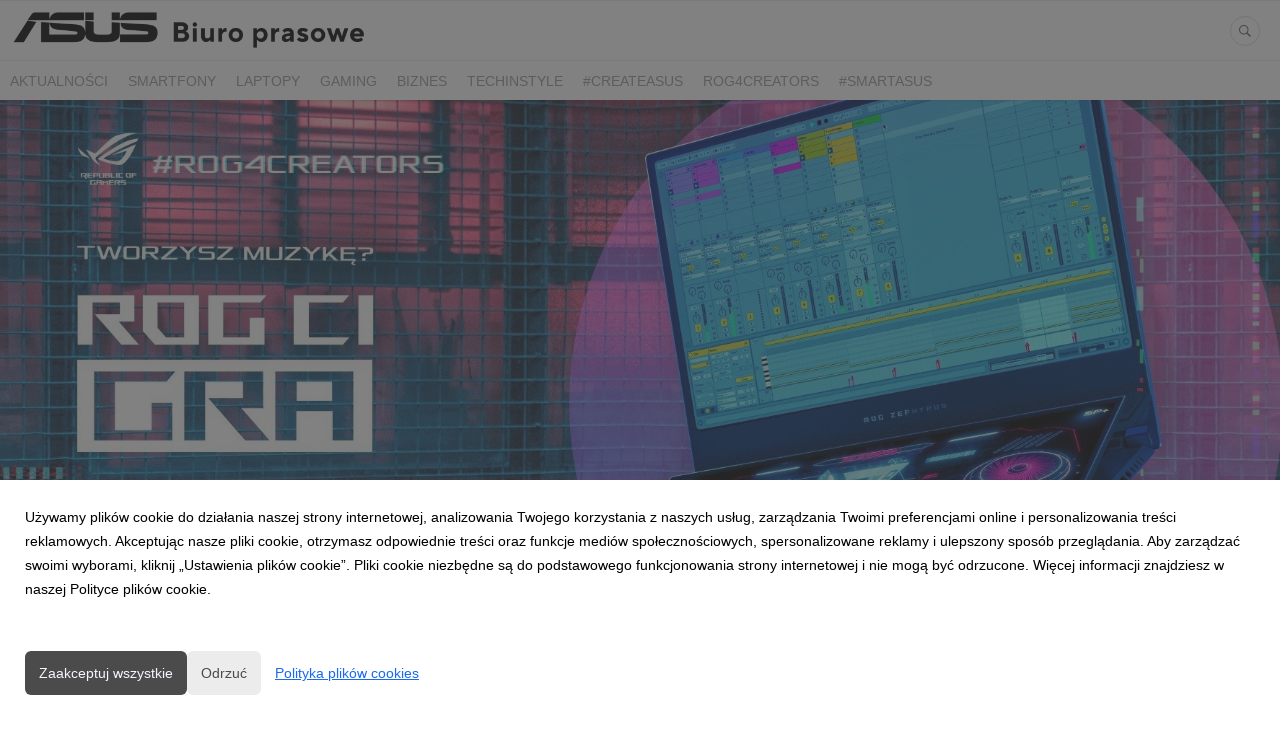

--- FILE ---
content_type: text/html; charset=utf-8
request_url: https://asusnews.pl/141094-zamilska-i-rau-performance-ambasadorami-akcji-rog4creators-inspiruja-mlodych-i-kreatywnych
body_size: 11228
content:
<!DOCTYPE html>
<html lang="pl">
<head>
  <meta charset="utf-8">
  

  <meta content="summary" name="twitter:card" /><meta content="index, follow" name="robots" /><title>Zamilska i RAU Performance ambasadorami akcji #ROG4Creators.</title><meta content="Zamilska i RAU Performance ambasadorami akcji #ROG4Creators. Inspirują młodych i kreatywnych" property="og:title" /><meta content="Zamilska i RAU Performance ambasadorami akcji #ROG4Creators. Inspirują młodych i kreatywnych" name="twitter:title" /><meta content="Ruszyła kampania #ROG4Creators. To projekt dla młodych twórców, muzyków, producentów, osób kreatywnych i fanów gier. Ambasadorami zostali Zamilska i RAU" name="description" /><meta content="Ruszyła kampania #ROG4Creators. To projekt dla młodych twórców, muzyków, producentów, osób kreatywnych i fanów gier. Ambasadorami zostali Zamilska i RAU, którzy w specjalnych rozmowach inspirują do rozwijania się, zdradzają szczegóły dot. swojej twórczości oraz zachęcają..." property="og:description" /><meta content="Ruszyła kampania #ROG4Creators. To projekt dla młodych twórców, muzyków, producentów, osób kreatywnych i fanów gier. Ambasadorami zostali Zamilska i RAU, którzy w specjalnych rozmowach inspirują do rozwijania się, zdradzają szczegóły dot. swojej twórczości oraz zachęcają..." name="twitter:description" /><meta content="https://prowly-prod.s3.eu-west-1.amazonaws.com/uploads/landing_page/cover_photo/141094/3dce567d0ee016c0c2f3aeedba6d1497.jpg" property="og:image" /><meta content="https://prowly-prod.s3.eu-west-1.amazonaws.com/uploads/landing_page/cover_photo/141094/3dce567d0ee016c0c2f3aeedba6d1497.jpg" name="twitter:image:src" />
  <meta content="IE=edge,chrome=1" http-equiv="X-UA-Compatible">
  <meta content="pl" http-equiv="Content-Language">
  <meta name="viewport" content="width=device-width, initial-scale=1.0">
  <style>
      html {
        display: none;
      }
  </style>
    <link rel="alternate" type="application/rss+xml" title="RSS" href=//asusnews.pl/rss>
  <meta content="on" http-equiv="x-dns-prefetch-control" /><link href="https://googletagmanager.com" rel="dns-prefetch" /><link href="https://google-analytics.com" rel="dns-prefetch" /><link href="https://googleadservices.com" rel="dns-prefetch" /><link href="https://cdn.heapanalytics.com" rel="dns-prefetch" /><link href="https://widget.intercom.io" rel="dns-prefetch" /><link href="https://connect.facebook.net" rel="dns-prefetch" />
  <link href="https://prowly-prod.s3.eu-west-1.amazonaws.com/uploads/4776/journals/1379/favicon/image/icon_32-e29cff3d6aba17b6e3b70d77c6482a83.png" rel="apple-touch-icon" sizes="180x180" /><link href="https://prowly-prod.s3.eu-west-1.amazonaws.com/uploads/4776/journals/1379/favicon/image/icon_32-e29cff3d6aba17b6e3b70d77c6482a83.png" rel="icon" sizes="32x32" type="image/png" /><link href="https://prowly-prod.s3.eu-west-1.amazonaws.com/uploads/4776/journals/1379/favicon/image/icon_16-5011e79957fed343ea82270f05af00c2.png" rel="icon" sizes="16x16" type="image/png" />
  <script nonce="irHG+ws1lAjAnmEAdjyt3hqW9c5mih18TKGZ9sbunhc="> </script>
    <link rel="preload" media="screen" href="//asusnews.pl/assets/core_2_theme/all-4ac8691471c3af6079b1655191de50b07c752e59a6c425b34f3354612f5d839d.css" as="style" data-turbolinks-track="true" />
    <script nonce="irHG+ws1lAjAnmEAdjyt3hqW9c5mih18TKGZ9sbunhc=">
      document.querySelector('link[rel="preload"]').onload = function() {
        this.rel = 'stylesheet';
      };
    </script>
      <style media="screen" type="text/css">
      .bg-client--base, .turbolinks-progress-bar {
        background: #4b4b4b;
      }
      .bg-client--alpha-0, .bg-client--alpha {
        background: rgba(75,75,75,0.8);
      }
      .bg-client--alpha-0-1, .bg-client--alpha-1 {
        background: rgba(75,75,75,0.7);
      }
      .bg-client--alpha-0-2, .bg-client--alpha-2 {
        background: rgba(75,75,75,0.6);
      }
      .bg-client--alpha-0-3, .bg-client--alpha-3 {
        background: rgba(75,75,75,0.5);
      }
      .bg-client--alpha-0-4, .bg-client--alpha-4 {
        background: rgba(75,75,75,0.4);
      }
      .bg-client--alpha-0-5, .bg-client--alpha-5 {
        background: rgba(75,75,75,0.3);
      }
      .bg-client--alpha-0-6, .bg-client--alpha-6 {
        background: rgba(75,75,75,0.1);
      }
      .bg-client--hover:hover {
        background: #4b4b4b;
      }
      .color-client--base {
        color: #4b4b4b;
      }
      .color-client--hover:hover {
        color: #4b4b4b;
      }
      .svg-client--hover:hover svg path {
        fill: #4b4b4b;
      }
      .border-client, .border--client {
        border: 1px solid #4b4b4b;
      }
      .border-client--base, .border--client--base {
        border-color: #4b4b4b !important;
      }
      .border-client--hover:hover, .border--client--hover:hover {
        border: 1px solid #4b4b4b !important;
      }
      .shadow-client--hover:hover, .shadow--client--hover:hover {
        box-shadow: 0px 0px 1px 6px rgba(75,75,75,0.1) !important;
      }
      .shadow-client--hover-2:hover, .shadow--client--hover-2:hover {
        box-shadow: 0px 0px 0px 3px rgba(75,75,75,0.3) !important;
      }
      .border-client--bottom {
        border-bottom: 3px solid #4b4b4b;
      }
      .border-client--top {
        border-top: 3px solid #4b4b4b;
      }
    </style>

  <link href="https://fonts.googleapis.com" rel="preconnect" /><link crossorigin="" href="https://fonts.gstatic.com" rel="preconnect" /><link href="https://fonts.googleapis.com/css2?family=Arial&amp;family=Arial&amp;display=swap" rel="stylesheet" /><style media="screen" type="text/css"> .header-font { font-family: Arial} body, .text-font { font-family:  Arial}</style><style media="screen" type="text/css"> .pr-header-font { font-family: Arial, sans-serif} .pr-text-font { font-family: Merriweather, serif}</style>
  <script nonce="irHG+ws1lAjAnmEAdjyt3hqW9c5mih18TKGZ9sbunhc="> docReady(function() {   if(getCookie('cookies-agreement') === "true") {     loadScripts();   } }); function loadScripts() {   loadTwitterScripts();   loadFacebookConnect();   loadInstagram(); } function loadInstagram() {   var twitter=document.createElement('script');   twitter.setAttribute("type","text/javascript");   twitter.setAttribute("id","instagram-script");   twitter.setAttribute("async","");   twitter.setAttribute("defer","");   twitter.setAttribute("src","//platform.instagram.com/en_US/embeds.js");   document.getElementsByTagName("head")[0].appendChild(twitter); } function loadTwitterScripts() {   var twitter=document.createElement('script');   twitter.setAttribute("type","text/javascript");   twitter.setAttribute("id","twitter-wjs");   twitter.setAttribute("async","");   twitter.setAttribute("defer","");   twitter.setAttribute("src","//platform.twitter.com/widgets.js");   document.getElementsByTagName("head")[0].appendChild(twitter); } function loadFacebookConnect() {   var facebook=document.createElement('script');   facebook.setAttribute("type","text/javascript");   facebook.setAttribute("id","facebook-script");   facebook.append(`    (function(d, s, id){   var js, fjs = d.getElementsByTagName(s)[0];   if (d.getElementById(id)) {return;}   js = d.createElement(s); js.id = id;   js.src = "https://connect.facebook.net/en_US/sdk.js";   fjs.parentNode.insertBefore(js, fjs);   }(document, 'script', 'facebook-jssdk'));`);   document.getElementsByTagName("head")[0].appendChild(facebook); } function getCookie(key) {   var keyValue = document.cookie.match('(^|;) ?' + key + '=([^;]*)(;|$)');   return keyValue ? keyValue[2] : null; } function docReady(fn) {   if (document.readyState === "complete" || document.readyState === "interactive") {       setTimeout(fn, 1);   } else {       document.addEventListener("DOMContentLoaded", fn);   } }</script>
      <script type="application/ld+json">
      {
        "@context": "http://schema.org",
        "@type": "NewsArticle",
        "headline": "Zamilska i RAU Performance ambasadorami akcji #ROG4Creators. Inspirują młodych i kreatywnych",
        "mainEntityOfPage": "https://asusnews.pl/141094-zamilska-i-rau-performance-ambasadorami-akcji-rog4creators-inspiruja-mlodych-i-kreatywnych",
        "datePublished": "2021-05-24T12:30:00.000Z",
        "dateModified": "2021-05-24T12:44:04.206Z",
        "description": "Ruszyła kampania #ROG4Creators. To projekt dla młodych twórców, muzyków, producentów, osób kreatywnych i fanów gier. Ambasadorami zostali Zamilska i RAU, którzy w specjalnych rozmowach inspirują do rozwijania się, zdradzają szczegóły dot. swojej twórczości oraz zachęcają..."
          ,
          "image": {
            "@type": "ImageObject",
            "url": "https://prowly-prod.s3.eu-west-1.amazonaws.com/uploads/landing_page/cover_photo/141094/3dce567d0ee016c0c2f3aeedba6d1497.jpg",
            "width": "1478",
            "height": "739"
          }
          ,
          "author": {
            "@type": "Organization",
            "name": "ASUS"
          }
        ,
        "publisher": {
          "@type": "Organization",
          "name": "ASUS"
            ,
            "logo": {
              "@type": "ImageObject",
              "url": "https://prowly-prod.s3.eu-west-1.amazonaws.com/uploads/press_rooms/company_logos/1379/f773b1b0332423b7505a89edef4819ec.png",
              "width": "1158",
              "height": "130"
            }
        }
      }
      </script>

  
  
  
  <script nonce="irHG+ws1lAjAnmEAdjyt3hqW9c5mih18TKGZ9sbunhc="> function getCookie(key) {   var keyValue = document.cookie.match('(^|;) ?' + key + '=([^;]*)(;|$)');   return keyValue ? keyValue[2] : null; } function docReady(fn) {   if (document.readyState === "complete" || document.readyState === "interactive") {       setTimeout(fn, 1);   } else {      document.addEventListener("DOMContentLoaded", fn);   } }</script><script nonce="irHG+ws1lAjAnmEAdjyt3hqW9c5mih18TKGZ9sbunhc="> docReady(function() {   if(getCookie('cookies-agreement') !== "false") {     var gaAsyncScript = document.createElement('script');     gaAsyncScript.setAttribute("async","");     gaAsyncScript.setAttribute("id","ga-async-script");     gaAsyncScript.setAttribute("src","https://www.googletagmanager.com/gtag/js?id=G-J7QNB77W1X");     document.getElementsByTagName("head")[0].appendChild(gaAsyncScript);     var gaScript = document.createElement('script');     gaScript.setAttribute("id","ga-script");     gaScript.append(`window.dataLayer = window.dataLayer || [];     function gtag(){dataLayer.push(arguments);}     gtag('js', new Date());     gtag('config', 'G-J7QNB77W1X');`);     document.getElementsByTagName("head")[0].appendChild(gaScript);   } });</script>
  
</head>
<body>
  
  <div class="pr-menu-wrapper pr-menu-upper-mobile" id="menu-story"><div class="pr-menu pr-menu-upper"><div class="pr-menu-upper-name"><a href="https://www.asus.com/pl/" rel="nofollow" target="_blank" title="ASUS"><img alt="ASUS logo" class="pr-menu-logo" src="https://prowly-prod.s3.eu-west-1.amazonaws.com/uploads/press_rooms/company_logos/1379/f773b1b0332423b7505a89edef4819ec.png" /></a></div><div class="pr-menu-list-toggle-static margin-right--large"><i class="ion-android-menu pr-menu-mobile-open"></i></div><div class="pr-menu-list-toggle margin-right--large"><i class="ion-android-menu pr-menu-mobile-open"></i></div><div class="display-none--sm padding-right--base"><ul class="pr-menu-list"><li class="pr-menu-list-item pr-pr-menu-list-item--alt"><a class="pr-menu-list-item" href="/search"><i class="ion-ios-search-strong pr-menu-list-item-icon"></i></a></li></ul></div></div><div class="pr-menu pr-menu-lower"><ul class="pr-menu-list flex--space-between flex--grow"><div class="pr-tabs--responsive"><ul class="pr-menu--responsive"><li class="pr-menu-list-item pr-menu-list-item--bottom pr-font--condensed header-font"><a class="pr-font--condensed" href="/releases/news">Aktualności</a></li><li class="pr-menu-list-item pr-menu-list-item--bottom pr-font--condensed header-font"><a class="pr-font--condensed" href="/releases/smartfony">SMARTFONY</a></li><li class="pr-menu-list-item pr-menu-list-item--bottom pr-font--condensed header-font"><a class="pr-font--condensed" href="/releases/laptopy">LAPTOPY</a></li><li class="pr-menu-list-item pr-menu-list-item--bottom pr-font--condensed header-font"><a class="pr-font--condensed" href="/releases/gaming">GAMING</a></li><li class="pr-menu-list-item pr-menu-list-item--bottom pr-font--condensed header-font"><a class="pr-font--condensed" href="/releases/biznes">BIZNES</a></li><li class="pr-menu-list-item pr-menu-list-item--bottom pr-font--condensed header-font"><a class="pr-font--condensed" href="/releases/techinstyle">TECHINSTYLE</a></li><li class="pr-menu-list-item pr-menu-list-item--bottom pr-font--condensed header-font"><a class="pr-font--condensed" href="/releases/createasus">#CreateAsUs</a></li><li class="pr-menu-list-item pr-menu-list-item--bottom pr-font--condensed header-font"><a class="pr-font--condensed" href="/releases/rog4creators">ROG4Creators</a></li><li class="pr-menu-list-item pr-menu-list-item--bottom pr-font--condensed header-font"><a class="pr-font--condensed" href="/releases/smartasus">#SmartAsUs</a></li></ul><div class="pr-menu-more--responsive"><button class="pr-menu-list-item pr-font--uppercase pr-menu-list-item--bottom pr-font--condensed header-font" id="menu-bottom-toggle">Więcej<div class="ion-android-arrow-down flex--right margin-left--base" id="menu-bottom-toggle"></div></button><ul class="pr-menu-list-dropdown"></ul></div></div></ul></div><div class="pr-menu-mobile-container pr-menu pr-menu-mobile"><div class="pr-menu pr-menu-upper" style="position: fixed; top: 0; border: 1px solid #ededed;"><div class="pr-menu-upper-name"><a href="https://www.asus.com/pl/" rel="nofollow" target="_blank" title="ASUS"><img alt="ASUS logo" class="pr-menu-logo" src="https://prowly-prod.s3.eu-west-1.amazonaws.com/uploads/press_rooms/company_logos/1379/f773b1b0332423b7505a89edef4819ec.png" /></a></div><div class="pr-menu-list-toggle-close margin-right--large"><i class="ion-android-close pr-menu-mobile-close pr-font--dark"></i></div></div><div class="flex--vertical flex--space-between"></div><ul class="pr-menu-list pr-menu-list-mobile"><li class="pr-menu-list-item pr-menu-list-item-mobile"><i class="ion-search pr-input__icon pr-text--xxxlarge margin-left--small margin-right--base"></i><div class="pr-menu-list-item header-font"><form action="/search" accept-charset="UTF-8" method="get"><input type="search" name="q" id="q" value="" placeholder="Szukaj" class="pr-menu-search-mobile" /></form></div></li><li class="pr-menu-list-item pr-menu-list-item-mobile"><a class="pr-menu-list-item pr-font--condensed-regular header-font" href="/releases/news">Aktualności</a></li><li class="pr-menu-list-item pr-menu-list-item-mobile"><a class="pr-menu-list-item pr-font--condensed-regular header-font" href="/releases/smartfony">SMARTFONY</a></li><li class="pr-menu-list-item pr-menu-list-item-mobile"><a class="pr-menu-list-item pr-font--condensed-regular header-font" href="/releases/laptopy">LAPTOPY</a></li><li class="pr-menu-list-item pr-menu-list-item-mobile"><a class="pr-menu-list-item pr-font--condensed-regular header-font" href="/releases/gaming">GAMING</a></li><li class="pr-menu-list-item pr-menu-list-item-mobile"><a class="pr-menu-list-item pr-font--condensed-regular header-font" href="/releases/biznes">BIZNES</a></li><li class="pr-menu-list-item pr-menu-list-item-mobile"><a class="pr-menu-list-item pr-font--condensed-regular header-font" href="/releases/techinstyle">TECHINSTYLE</a></li><li class="pr-menu-list-item pr-menu-list-item-mobile"><a class="pr-menu-list-item pr-font--condensed-regular header-font" href="/releases/createasus">#CreateAsUs</a></li><li class="pr-menu-list-item pr-menu-list-item-mobile"><a class="pr-menu-list-item pr-font--condensed-regular header-font" href="/releases/rog4creators">ROG4Creators</a></li><li class="pr-menu-list-item pr-menu-list-item-mobile"><a class="pr-menu-list-item pr-font--condensed-regular header-font" href="/releases/smartasus">#SmartAsUs</a></li></ul><div class="flex flex--horizontal flex--space-between pr-menu-footer padding-bottom--base"><ul class="flex flex--horizontal"></ul><div class="flex flex--horizontal"><div class="flex padding-right--small pr-mobile-menu--socialmedia"><a target="_blank" alt="twitter" rel="nofollow" href="https://twitter.com/intent/tweet?text=https://asusnews.pl/141094-zamilska-i-rau-performance-ambasadorami-akcji-rog4creators-inspiruja-mlodych-i-kreatywnych"><svg class="pr-header--large menu__list-item--icon padding-right--medium padding-left--small" viewBox="0 0 1200 1227" xmlns="http://www.w3.org/2000/svg"><path d="M714.163 519.284L1160.89 0H1055.03L667.137 450.887L357.328 0H0L468.492 681.821L0 1226.37H105.866L515.491 750.218L842.672 1226.37H1200L714.137 519.284H714.163ZM569.165 687.828L521.697 619.934L144.011 79.6944H306.615L611.412 515.685L658.88 583.579L1055.08 1150.3H892.476L569.165 687.854V687.828Z"></path></svg></a><a target="_blank" class="" alt="facebook" rel="nofollow" href="https://www.facebook.com/sharer/sharer.php?u=https://asusnews.pl/141094-zamilska-i-rau-performance-ambasadorami-akcji-rog4creators-inspiruja-mlodych-i-kreatywnych"><i class="ion-social-facebook pr-header--large menu__list-item--icon padding-right--medium padding-left--small"></i></a><a target="_blank" class="" alt="linkedin" rel="nofollow" href="https://www.linkedin.com/shareArticle?mini=true&amp;url=https://asusnews.pl/141094-zamilska-i-rau-performance-ambasadorami-akcji-rog4creators-inspiruja-mlodych-i-kreatywnych"><i class="ion-social-linkedin pr-header--large menu__list-item--icon padding-right--medium padding-left--small"></i></a></div></div></div></div></div><div class="pr-menu-title" id="menu-story-title"><div class="pr-menu padding--small"><div class="pr-text--xlarge pr-text--xlarge--truncate-line header-font pr-font--bold pr-font--dark margin-left--large text--main pr-font--condensed-regular">Zamilska i RAU Performance ambasadorami akcji #ROG4Creators. Inspirują młodych i kreatywnych</div><div class="flex padding-right--base margin-right--base menu-social"><a target="_blank" alt="twitter" rel="nofollow" href="https://twitter.com/intent/tweet?text=https://asusnews.pl/141094-zamilska-i-rau-performance-ambasadorami-akcji-rog4creators-inspiruja-mlodych-i-kreatywnych"><div class="pr-menu-list-item-icon margin-right--base menu-icon border-client--hover svg-client--hover"><svg viewBox="0 0 1200 1227" xmlns="http://www.w3.org/2000/svg"><path d="M714.163 519.284L1160.89 0H1055.03L667.137 450.887L357.328 0H0L468.492 681.821L0 1226.37H105.866L515.491 750.218L842.672 1226.37H1200L714.137 519.284H714.163ZM569.165 687.828L521.697 619.934L144.011 79.6944H306.615L611.412 515.685L658.88 583.579L1055.08 1150.3H892.476L569.165 687.854V687.828Z"></path></svg></div></a><a target="_blank" class="" alt="facebook" rel="nofollow" href="https://www.facebook.com/sharer/sharer.php?u=https://asusnews.pl/141094-zamilska-i-rau-performance-ambasadorami-akcji-rog4creators-inspiruja-mlodych-i-kreatywnych"><i class="ion-social-facebook pr-menu-list-item-icon margin-right--base menu-icon border-client--hover color-client--hover"></i></a><a target="_blank" class="" alt="linkedin" rel="nofollow" href="https://www.linkedin.com/shareArticle?mini=true&amp;url=https://asusnews.pl/141094-zamilska-i-rau-performance-ambasadorami-akcji-rog4creators-inspiruja-mlodych-i-kreatywnych"><i class="ion-social-linkedin pr-menu-list-item-icon margin-right--base menu-icon border-client--hover color-client--hover"></i></a></div></div></div><div class="pr-menu-margin flex flex--vertical menu-margin--large"><div class="full-screen-height--content"><div class="full-screen-height"><div class="pr-story--hero__fullscreen"><img alt="Zamilska i RAU Performance ambasadorami akcji #ROG4Creators. Inspirują młodych i kreatywnych" class="pr-story-background--fullscreen" itemprop="image" itemscope="" itemtype="//schema.org/Article" src="https://prowly-prod.s3.eu-west-1.amazonaws.com/uploads/landing_page/template_background/141094/64f9e836fa9e33660b634e0735bf78d0.jpg" style="width: 100%; height:auto" /></div><div class="flex pr-flex-container pr-content"><div class="pr-flex-item-1 pr-side-column"><div class="pr-side-panel--fullscreen" id="js-panel"><div id="js-story-side-panel"><div class="pr-side-panel"><div class="flex--vertical flex--left"><div class="flex--left pr-story--sidepanel-space"><div class="pr-story--share-sapce-none"><div class="flex--left pr-story--text-small--sm header-font pr-font--condensed margin-bottom--base margin-right--small">Udostępnij</div><div class="flex"><div class="flex--left"><a target="_blank" alt="twitter" rel="nofollow" href="https://twitter.com/intent/tweet?text= https://asusnews.pl/141094-zamilska-i-rau-performance-ambasadorami-akcji-rog4creators-inspiruja-mlodych-i-kreatywnych"><div class="pr-story--share-icon menu-icon pr-story--share-icon-twitter"><svg viewBox="0 0 1200 1227" xmlns="http://www.w3.org/2000/svg"><path d="M714.163 519.284L1160.89 0H1055.03L667.137 450.887L357.328 0H0L468.492 681.821L0 1226.37H105.866L515.491 750.218L842.672 1226.37H1200L714.137 519.284H714.163ZM569.165 687.828L521.697 619.934L144.011 79.6944H306.615L611.412 515.685L658.88 583.579L1055.08 1150.3H892.476L569.165 687.854V687.828Z"></path></svg></div></a></div><div class="flex--left"><a target="_blank" alt="facebook" rel="nofollow" href="https://www.facebook.com/sharer/sharer.php?u=https://asusnews.pl/141094-zamilska-i-rau-performance-ambasadorami-akcji-rog4creators-inspiruja-mlodych-i-kreatywnych &amp;quote="><i class="ion-social-facebook pr-story--share-icon menu-icon pr-story--share-icon-facebook"></i></a></div><div class="flex--left"><a target="_blank" alt="linkedin" rel="nofollow" href="https://www.linkedin.com/shareArticle?mini=true&amp;url=https://asusnews.pl/141094-zamilska-i-rau-performance-ambasadorami-akcji-rog4creators-inspiruja-mlodych-i-kreatywnych"><i class="ion-social-linkedin pr-story--share-icon menu-icon pr-story--share-icon-linkedin"></i></a></div></div></div></div></div></div></div></div></div><div class="pr-flex-item-2"><div class="pr-story-hero--text-container"><a href="/releases/techinstyle"><div class="pr-story-category bg-client--alpha pr-text--medium pr-font--inverted pr-font--spacing pr-font--uppercase pr-font--condensed pr-header-font" itemprop="articleSection">TECHINSTYLE</div></a><div class="pr-story-hero--title-container--fullscreen"><div class="pr-font--dark"><h1 class="pr-story--header margin-bottom--base text--wrap pr-font--condensed pr-header-font" itemprop="name">Zamilska i RAU Performance ambasadorami akcji #ROG4Creators. Inspirują młodych i kreatywnych</h1></div><div class="pr-story--date"><p class="pr-story--text-small pr-font--condensed pr-text-font">24 maja 2021</p></div></div></div><div class="pr-story-content"><div class="pr-story--element-space"><div class="pr-story-lead"><p class="pr-story--lead-sans pr-header-font" style="text-align: justify">Ruszyła kampania #ROG4Creators. To projekt dla młodych twórców, muzyków, producentów, osób kreatywnych i fanów gier. Ambasadorami zostali Zamilska i RAU, którzy w specjalnych rozmowach inspirują do rozwijania się, zdradzają szczegóły dot. swojej twórczości oraz zachęcają do udziału w konkursach – do stworzenia jest muzyka oraz tekst. W akcji marki ASUS Republic of Gamers do wygrania jest wysokiej klasy laptop do gamingu i pracy, m.in. produkcji muzyki, ale także indywidualne kursy oraz szkolenia. Akcja potrwa do końca czerwca.</p></div></div><div class="pr-story--element-space"><div class="pr-story-galery-container" id="91ef6600-af35-4ad8-91d6-1a663d247485"><div class="fotorama" data-allowfullscreen="true" data-autoplay="true" data-fit="scaledown" data-height="auto" data-loop="true" data-maxheight="500px" data-minheight="200px" data-nav="thumbs" data-width="100%" ratio="16/9" width="100%"><a href="https://prowly-uploads.s3.eu-west-1.amazonaws.com/uploads/4776/assets/306561/large-a4f5caebc4282aa5964feb5b8bd3eb37.jpg" rel="nofollow"><img alt="Natalia_pion_7.jpg" src="https://prowly-uploads.s3.eu-west-1.amazonaws.com/uploads/4776/assets/306561/preview-6655ae4e33437ad713b40ea4f3e3927b.jpg" /></a><a href="https://prowly-uploads.s3.eu-west-1.amazonaws.com/uploads/4776/assets/306562/large-3286198c97e3130940ab212b596af994.jpg" rel="nofollow"><img alt="Rau_pion_2.jpg" src="https://prowly-uploads.s3.eu-west-1.amazonaws.com/uploads/4776/assets/306562/preview-b448bb41009c67b44ded28253e3f4c77.jpg" /></a></div></div></div><div class="pr-story--element-space"><div class="pr-story-paragraph"><div class="pr-story--text pr-text-font" style="text-align: justify">Celem projektu <a href="https://bit.ly/3bM0ENc" rel="" target="_blank" title="">#ROG4Creators</a> jest wsparcie młodych twórców, muzyków, producentów czy copywriterów łączących kreatywność i zamiłowanie do gier. To inicjatywa marki ASUS Republic of Gamers, która chce aktywizować twórców, dawać im możliwość zaistnienia, ale także otwiera szansę do wygrania wartościowych nagród. Te mają pomóc im w pracy, ale także zachęcić do udziału w konkursie. Są to m.in. indywidualne zajęcia z produkcji muzyki w warszawskiej szkole Akademia Dźwięku, roczny dostęp do kursów twórczego pisania MasterClass czy główna nagroda - wart kilkanaście tysięcy złotych laptop <a href="https://bit.ly/2SfH7Ow" rel="" target="_blank" title="">ASUS ROG Zephyrus Duo 15 SE.</a></div></div></div><div class="pr-story--element-space"><div class="pr-story-image-container" style="text-align: left"><img alt="Konkurs #ROG4Creators" class="pr-story-image" src="https://prowly-uploads.s3.eu-west-1.amazonaws.com/uploads/4776/assets/306560/large-ef41edf7d327cb83aca96c48de42246d.jpg" /><p class="pr-text--medium pr-font--light pr-font--condensed pr-text-font">Konkurs #ROG4Creators</p></div></div><div class="pr-story--element-space"><div class="pr-story--quote pr-story--quote--space" style="text-align: left"><div style="min-width: 100%"><div class="pr-story--quote--icon-style" style="text-align: left"><svg viewbox="0 0 512 512" xmlns="http://www.w3.org/2000/svg"><path d="M96.4 416h77.1l50.9-96.6V96h-160v223.4h77.1L96.4 416zm224 0h77.1l50-96.6V96H288.4v223.4h82l-50 96.6z"></path></svg></div><p class="pr-story--quote pr-font--condensed pr-text-font" style="text-align: left">#ROG4Creators to inicjatywa budująca społeczność młodych twórców, osób pracujących lub rozpoczynających pracę w branżach kreatywnych, a przy tym fanów gier. Przeprowadziliśmy już akcję dla grafików 3d oraz ilustratorów, a teraz robimy kolejny krok i zapraszamy do nas twórców muzyki, niezależnie w jakim wieku są i jak długo pracują</p><p class="pr-story--text-small pr-font--spacing padding-top--medium text--wrap pr-font--condensed pr-text-font">mówi Marcin Czech z ASUS Polska.
</p></div></div></div><div class="pr-story--element-space"><div class="pr-story--quote pr-story--quote--space" style="text-align: left"><div style="min-width: 100%"><div class="pr-story--quote--icon-style" style="text-align: left"><svg viewbox="0 0 512 512" xmlns="http://www.w3.org/2000/svg"><path d="M96.4 416h77.1l50.9-96.6V96h-160v223.4h77.1L96.4 416zm224 0h77.1l50-96.6V96H288.4v223.4h82l-50 96.6z"></path></svg></div><p class="pr-story--quote pr-font--condensed pr-text-font" style="text-align: left">Odpowiedni sprzęt, który pomaga rozwijać talent to jedno, ale w pierwszych krokach szczególnie wartościowe jest wsparcie autorytetów. Właśnie dlatego poprosiliśmy Natalię Zamilską i Rau Performance o podzielenie się swoimi doświadczeniami i radami dla uczestników akcji i konkursu</p><p class="pr-story--text-small pr-font--spacing padding-top--medium text--wrap pr-font--condensed pr-text-font">dodaje Czech.
</p></div></div></div><div class="pr-story--element-space"><div class="pr-story-subheader"><h3 class="pr-story--subheader text--wrap pr-header-font" style="text-align: left">Do stworzenia muzyka i tekst</h3></div></div><div class="pr-story--element-space"><div class="pr-story-paragraph"><div class="pr-story--text pr-text-font" style="text-align: justify">Kampania ma charakter kreatywny i podzielona jest na dwa konkursy. Główny, w którym trzeba przygotować alternatywną muzykę do animacji RE:IGNITE, która jest oficjalnym i globalnym materiałem promocyjnym marki ASUS Republic of Gamers, a także drugi – tekstowy. W konkursie pisemnym trzeba napisać alternatywny tekst do utworu z wymienionej animacji. Obydwa trwają do 30 czerwca, a laureaci zostaną ogłoszeni 15 lipca 2021 r. Wziąć udział w konkursach może każdy. Wystarczy wejść na stronę&nbsp;<a href="https://bit.ly/3bM0ENc" rel="" target="_blank" title="">rog4creators.pl</a>.</div></div></div><div class="pr-story--element-space"><div class="pr-story-subheader"><h3 class="pr-story--subheader text--wrap pr-header-font" style="text-align: left">Zamilska i RAU Performance inspirują </h3></div></div><div class="no-cookies"><div class="no-cookies__text">Aby wyświetlić treść poprawnie <a class="js-embed-allow-cookies" href="#">zaakceptuj pliki cookies.</a></div></div><div class="pr-story--element-space"><div class="pr-story-paragraph"><div class="pr-story--text pr-text-font" style="text-align: justify">Ambasadorami akcji została dwójka wyjątkowych polskich artystów. Szefowa polskiego techno i autorka muzyki do gry „Ruiner” - <a href="https://www.facebook.com/zamilska" rel="" target="_blank" title="">Natalia Zamilska</a> oraz raper i producent muzyczny - <a href="https://www.facebook.com/orkiestrau" rel="" target="_blank" title="">RAU Performance</a>.&nbsp;</div></div></div><div class="pr-story--element-space"><div class="pr-story-image-container" style="text-align: left"><img alt="RAU Performance i ROG Zephyrus Duo 15 SE
" class="pr-story-image" src="https://prowly-uploads.s3.eu-west-1.amazonaws.com/uploads/4776/assets/306563/large-c80519068ca4991ac1a3d7206dc54f7c.jpg" /><p class="pr-text--medium pr-font--light pr-font--condensed pr-text-font">RAU Performance i ROG Zephyrus Duo 15 SE
</p></div></div><div class="pr-story--element-space"><div class="pr-story-image-container" style="text-align: left"><img alt="Natalia Zamilska i ROG Zephyrus Duo 15 SE" class="pr-story-image" src="https://prowly-uploads.s3.eu-west-1.amazonaws.com/uploads/4776/assets/306564/large-25997c77c0d529868cc9286b102995e2.jpg" /><p class="pr-text--medium pr-font--light pr-font--condensed pr-text-font">Natalia Zamilska i ROG Zephyrus Duo 15 SE</p></div></div><div class="pr-story--element-space"><div class="pr-story-paragraph"><div class="pr-story--text pr-text-font" style="text-align: left">W wywiadach wideo, które do obejrzenia są na stronie konkursu - podzielili się swoimi radami dla aspirujących muzyków i producentów, opowiedzieli o tym, skąd sami czerpią inspiracje i przygotowali krótkie tutoriale do pracy w programie do produkcji muzyki. Zamilska i Rau zgodnie przyznają, że dobry sprzęt odgrywa istotną rolę w ich procesie twórczym, jednak nie jest niezbędny, żeby zacząć. Ich zdaniem na drodze do sukcesu najważniejsza jest determinacja, ciężka praca i zaangażowanie. Obydwoje zasiadają także w jury konkursowym u boku Mariusza Borkowskiego, project managera oficjalnej muzyki do animacji RE:IGNITE, a także Marcina Czecha z ASUS Polska.</div></div></div><div class="no-cookies"><div class="no-cookies__text">Aby wyświetlić treść poprawnie <a class="js-embed-allow-cookies" href="#">zaakceptuj pliki cookies.</a></div></div><div class="no-cookies"><div class="no-cookies__text">Aby wyświetlić treść poprawnie <a class="js-embed-allow-cookies" href="#">zaakceptuj pliki cookies.</a></div></div><div class="pr-story--element-space"><div class="pr-story-paragraph"><div class="pr-story--text pr-text-font" style="text-align: justify">Akcja odbywa się pod patronatem medialnym portalu <a href="https://www.facebook.com/GameMusicpl" rel="" target="_blank" title="">gamemusic.pl&nbsp;</a>oraz ze wsparciem <a href="https://www.facebook.com/AkademiaDzwieku" rel="" target="_blank" title="">Akademii Dźwięku</a> – najstarszej szkoły produkcji muzycznej w Polsce, która od 2008 roku kształci najzdolniejszych polskich producentów i muzyków.</div></div></div><div class="pr-story-share--desktop"><div class="flex flex--space-between"><div class="flex--left pr-story-export"><p class="pr-story--text-small header-font pr-story--share-text pr-font--condensed margin-right--base">Pobierz jako</p><div><a class="pr-button pr-button--blue pr-button--inverted margin-top--base pdf-download pr-story--text-small header-font pr-story--share-text border-client--hover color-client--hover pr-story--share-icon pr-story-export--button" data-alert="Przepraszamy, pojawił się błąd. Prosimy spróbować później." data-type="pdf" data-vip="false" id="141094" target="_self">PDF</a><div class="pdf-download-spinner hide display--none"><div class="spinner--dots"><div class="bg-client--base bounce0"></div><div class="bg-client--base bounce1"></div><div class="bg-client--base bounce2"></div></div></div></div><div><a class="pr-button pr-button--blue pr-button--inverted margin-top--base docx-download pr-story--text-small header-font pr-story--share-text border-client--hover color-client--hover pr-story--share-icon pr-story-export--button" data-alert="Przepraszamy, pojawił się błąd. Prosimy spróbować później." data-vip="false" id="141094" target="_self">DOCX</a><div class="docx-download-spinner hide display--none"><div class="spinner--dots"><div class="bg-client--base bounce0"></div><div class="bg-client--base bounce1"></div><div class="bg-client--base bounce2"></div></div></div></div></div><div class="flex--right"><p class="pr-story--text-small header-font pr-story--share-text pr-font--condensed margin-right--base">Udostępnij</p><div class="flex menu-social"><a target="_blank" alt="twitter" rel="nofollow" href="https://twitter.com/intent/tweet?text= https://asusnews.pl/141094-zamilska-i-rau-performance-ambasadorami-akcji-rog4creators-inspiruja-mlodych-i-kreatywnych"><div class="pr-story--share-icon menu-icon pr-story--share-icon-twitter"><svg viewBox="0 0 1200 1227" xmlns="http://www.w3.org/2000/svg"><path d="M714.163 519.284L1160.89 0H1055.03L667.137 450.887L357.328 0H0L468.492 681.821L0 1226.37H105.866L515.491 750.218L842.672 1226.37H1200L714.137 519.284H714.163ZM569.165 687.828L521.697 619.934L144.011 79.6944H306.615L611.412 515.685L658.88 583.579L1055.08 1150.3H892.476L569.165 687.854V687.828Z"></path></svg></div></a><a target="_blank" alt="facebook" rel="nofollow" href="https://www.facebook.com/sharer/sharer.php?u=https%3A%2F%2Fasusnews.pl%2F141094-zamilska-i-rau-performance-ambasadorami-akcji-rog4creators-inspiruja-mlodych-i-kreatywnych &amp;quote="><i class="ion-social-facebook pr-story--share-icon menu-icon pr-story--share-icon-facebook"></i></a><a target="_blank" alt="linkedin" rel="nofollow" href="https://www.linkedin.com/sharing/share-offsite?url=https%3A%2F%2Fasusnews.pl%2F141094-zamilska-i-rau-performance-ambasadorami-akcji-rog4creators-inspiruja-mlodych-i-kreatywnych"><i class="ion-social-linkedin pr-story--share-icon menu-icon pr-story--share-icon-linkedin"></i></a></div></div></div></div></div></div></div><div class="pr-attachments--anchorpoint" id="attachments"></div><div class="pr-content"></div><div class="pr-content"><div id="attachments"><div class="flex flex--horizontal flex--space-between margin-top--large flex--vertical-mobile"><div class="pr-header--xsmall header-font pr-font--dark pr-font--bold pr-font-weight--bold margin-bottom--base pr-font--condensed">Powiązane artykuły</div></div><div class="flex flex--wrapped"><a class="grid__box-1-1" target="_self" href="/164566-ruszyla-akcja-rog4creators-konkurs-dla-fanow-i-tworcow-gier-ambasadorem-legenda-polskiego-rynku-gamedev"><div class="grid__box-content" itemscope="" itemtype="//schema.org/Article"><div class="pr-story"><div class="pr-story__background" content="https://prowly-prod.s3.eu-west-1.amazonaws.com/uploads/landing_page/cover_photo/164566/377c06e7cbe2fd5f5a3e84bd1257de4e.jpg" itemprop="thumbnailUrl" style="background-image: url(&#39;https://prowly-prod.s3.eu-west-1.amazonaws.com/uploads/landing_page/cover_photo/164566/377c06e7cbe2fd5f5a3e84bd1257de4e.jpg&#39;); background-position: center center;"></div><div class="pr-story__inner"><div class="pr-story__category-container"><h5 class="header-font pr-story__category pr-header--tiny pr-font--uppercase pr-font--spacing pr-font--inverted padding-left--base padding-right--base padding-top--small padding-bottom--small margin-bottom--small bg-client--alpha pr-font--condensed" itemprop="articleSection">TECHINSTYLE</h5></div><div class="pr-story__bottom"><div class="pr-story__header-container"><h6 class="pr-story__header pr-header--small header--custom text--main" style="overflow: hidden;"><span class="pr-header--xsmall pr-header--xsmall--truncate header--custom pr-font--condensed pr-font--tile--title header-font" itemprop="headline">Ruszyła akcja #ROG4Creators - konkurs dla fanów i twórców gier. Ambasadorem legenda polskiego rynku gamedev</span><span class="pr-story__header-background bg-client--alpha"></span></h6></div><div class="pr-mobile-info"><div class="flex flex--horizontal"><p class="pr-text--xxsmall pr-font--inverted margin-bottom--small pr-font--condensed"><span class="pr-font--condensed" itemprop="datePublished">17 listopada 2021</span></p></div></div><div class="pr-story__lead margin-top--small margin-right--medium">Rusza akcja #ROG4Creators. Wyjątkowy konkurs na odświeżenie polskiej gry z 1992 r. </div><div class="pr-story__footer pr-story__footer--white"><div class="pr-story__footer-1 flex--vertical"><p class="pr-text--xxsmall text-font pr-font--condensed pr-font--condensed-regular">17 listopada 2021</p></div><div class="flex display--none-mobile"><object class="display--block"><a target="_blank" alt="twitter" rel="nofollow noopener" href="https://twitter.com/intent/tweet?text=https://asusnews.pl/164566-ruszyla-akcja-rog4creators-konkurs-dla-fanow-i-tworcow-gier-ambasadorem-legenda-polskiego-rynku-gamedev"><div class="pr-story__footer-2 pr-story__footer-icon pr-shape--circle pr-shape--small"><svg viewBox="0 0 1200 1227" xmlns="http://www.w3.org/2000/svg"><path d="M714.163 519.284L1160.89 0H1055.03L667.137 450.887L357.328 0H0L468.492 681.821L0 1226.37H105.866L515.491 750.218L842.672 1226.37H1200L714.137 519.284H714.163ZM569.165 687.828L521.697 619.934L144.011 79.6944H306.615L611.412 515.685L658.88 583.579L1055.08 1150.3H892.476L569.165 687.854V687.828Z"></path></svg></div></a></object><object class="display--block"><a target="_blank" class="" alt="facebook" rel="nofollow noopener" href="https://www.facebook.com/sharer/sharer.php?u=https://asusnews.pl/164566-ruszyla-akcja-rog4creators-konkurs-dla-fanow-i-tworcow-gier-ambasadorem-legenda-polskiego-rynku-gamedev"><i class="ion-social-facebook pr-story__footer-3 pr-story__footer-icon pr-shape--circle pr-shape--small story__footer-3-photo"></i></a></object><object class="display--block"><a target="_blank" class="" alt="linkedin" rel="nofollow noopener" href="https://www.linkedin.com/shareArticle?mini=true&amp;url=https://asusnews.pl/164566-ruszyla-akcja-rog4creators-konkurs-dla-fanow-i-tworcow-gier-ambasadorem-legenda-polskiego-rynku-gamedev"><i class="ion-social-linkedin pr-story__footer-4 pr-story__footer-icon pr-shape--circle pr-shape--small story__footer-4-photo"></i></a></object></div></div></div></div></div></div></a><a class="grid__box-1-1" target="_self" href="/101466-asus-republic-of-gamers-oglasza-nawiazanie-wspolpracy-z-alanem-walkerem"><div class="grid__box-content" itemscope="" itemtype="//schema.org/Article"><div class="pr-story"><div class="pr-story__background" content="https://prowly-prod.s3.eu-west-1.amazonaws.com/uploads/landing_page/cover_photo/101466/7182417b34d63c537841668cd5f0c5bf.jpg" itemprop="thumbnailUrl" style="background-image: url(&#39;https://prowly-prod.s3.eu-west-1.amazonaws.com/uploads/landing_page/cover_photo/101466/7182417b34d63c537841668cd5f0c5bf.jpg&#39;); background-position: center center;"></div><div class="pr-story__inner"><div class="pr-story__category-container"><h5 class="header-font pr-story__category pr-header--tiny pr-font--uppercase pr-font--spacing pr-font--inverted padding-left--base padding-right--base padding-top--small padding-bottom--small margin-bottom--small bg-client--alpha pr-font--condensed" itemprop="articleSection">TECHINSTYLE</h5></div><div class="pr-story__bottom"><div class="pr-story__header-container"><h6 class="pr-story__header pr-header--small header--custom text--main" style="overflow: hidden;"><span class="pr-header--xsmall pr-header--xsmall--truncate header--custom pr-font--condensed pr-font--tile--title header-font" itemprop="headline">ASUS Republic of Gamers ogłasza nawiązanie współpracy z Alanem Walkerem</span><span class="pr-story__header-background bg-client--alpha"></span></h6></div><div class="pr-mobile-info"><div class="flex flex--horizontal"><p class="pr-text--xxsmall pr-font--inverted margin-bottom--small pr-font--condensed"><span class="pr-font--condensed" itemprop="datePublished">30 czerwca 2020</span></p></div></div><div class="pr-story__lead margin-top--small margin-right--medium">Firma ASUS Republic of Gamers (ROG) ma przyjemność ogłosić nawiązanie nowej współpracy ze słynnym DJ’em i producentem muzycznym Alanem Walkerem, w ramach której tworzone będą wspólne treści pomagające ulepszyć wrażenia z rozgrywki i zainteresować gamingiem jeszcze szersz...</div><div class="pr-story__footer pr-story__footer--white"><div class="pr-story__footer-1 flex--vertical"><p class="pr-text--xxsmall text-font pr-font--condensed pr-font--condensed-regular">30 czerwca 2020</p></div><div class="flex display--none-mobile"><object class="display--block"><a target="_blank" alt="twitter" rel="nofollow noopener" href="https://twitter.com/intent/tweet?text=https://asusnews.pl/101466-asus-republic-of-gamers-oglasza-nawiazanie-wspolpracy-z-alanem-walkerem"><div class="pr-story__footer-2 pr-story__footer-icon pr-shape--circle pr-shape--small"><svg viewBox="0 0 1200 1227" xmlns="http://www.w3.org/2000/svg"><path d="M714.163 519.284L1160.89 0H1055.03L667.137 450.887L357.328 0H0L468.492 681.821L0 1226.37H105.866L515.491 750.218L842.672 1226.37H1200L714.137 519.284H714.163ZM569.165 687.828L521.697 619.934L144.011 79.6944H306.615L611.412 515.685L658.88 583.579L1055.08 1150.3H892.476L569.165 687.854V687.828Z"></path></svg></div></a></object><object class="display--block"><a target="_blank" class="" alt="facebook" rel="nofollow noopener" href="https://www.facebook.com/sharer/sharer.php?u=https://asusnews.pl/101466-asus-republic-of-gamers-oglasza-nawiazanie-wspolpracy-z-alanem-walkerem"><i class="ion-social-facebook pr-story__footer-3 pr-story__footer-icon pr-shape--circle pr-shape--small story__footer-3-photo"></i></a></object><object class="display--block"><a target="_blank" class="" alt="linkedin" rel="nofollow noopener" href="https://www.linkedin.com/shareArticle?mini=true&amp;url=https://asusnews.pl/101466-asus-republic-of-gamers-oglasza-nawiazanie-wspolpracy-z-alanem-walkerem"><i class="ion-social-linkedin pr-story__footer-4 pr-story__footer-icon pr-shape--circle pr-shape--small story__footer-4-photo"></i></a></object></div></div></div></div></div></div></a><a class="grid__box-1-1" target="_self" href="/97704-sculpt-your-rog-hero-rusza-pierwsza-odslona-kampanii-rog4creators"><div class="grid__box-content" itemscope="" itemtype="//schema.org/Article"><div class="pr-story"><div class="pr-story__background" content="https://prowly-prod.s3.eu-west-1.amazonaws.com/uploads/landing_page/cover_photo/97704/98931786a78594ef91698e16a5054cd4.jpg" itemprop="thumbnailUrl" style="background-image: url(&#39;https://prowly-prod.s3.eu-west-1.amazonaws.com/uploads/landing_page/cover_photo/97704/98931786a78594ef91698e16a5054cd4.jpg&#39;); background-position: center center;"></div><div class="pr-story__inner"><div class="pr-story__category-container"><h5 class="header-font pr-story__category pr-header--tiny pr-font--uppercase pr-font--spacing pr-font--inverted padding-left--base padding-right--base padding-top--small padding-bottom--small margin-bottom--small bg-client--alpha pr-font--condensed" itemprop="articleSection">TECHINSTYLE</h5></div><div class="pr-story__bottom"><div class="pr-story__header-container"><h6 class="pr-story__header pr-header--small header--custom text--main" style="overflow: hidden;"><span class="pr-header--xsmall pr-header--xsmall--truncate header--custom pr-font--condensed pr-font--tile--title header-font" itemprop="headline">SCULPT YOUR ROG HERO - rusza pierwsza odsłona kampanii #ROG4CREATORS</span><span class="pr-story__header-background bg-client--alpha"></span></h6></div><div class="pr-mobile-info"><div class="flex flex--horizontal"><p class="pr-text--xxsmall pr-font--inverted margin-bottom--small pr-font--condensed"><span class="pr-font--condensed" itemprop="datePublished">26 maja 2020</span></p></div></div><div class="pr-story__lead margin-top--small margin-right--medium">#ROG4Creators to projekt firmy ASUS Republic of Gamers skierowany do młodych twórców – grafików 3D, ilustratorów i projektantów, którzy kreatywność łączą z zamiłowaniem do gier komputerowych. Twórcy będą inspirowani przez ambasadorów #ROG4CREATORS i wspierani nowymi tech...</div><div class="pr-story__footer pr-story__footer--white"><div class="pr-story__footer-1 flex--vertical"><p class="pr-text--xxsmall text-font pr-font--condensed pr-font--condensed-regular">26 maja 2020</p></div><div class="flex display--none-mobile"><object class="display--block"><a target="_blank" alt="twitter" rel="nofollow noopener" href="https://twitter.com/intent/tweet?text=https://asusnews.pl/97704-sculpt-your-rog-hero-rusza-pierwsza-odslona-kampanii-rog4creators"><div class="pr-story__footer-2 pr-story__footer-icon pr-shape--circle pr-shape--small"><svg viewBox="0 0 1200 1227" xmlns="http://www.w3.org/2000/svg"><path d="M714.163 519.284L1160.89 0H1055.03L667.137 450.887L357.328 0H0L468.492 681.821L0 1226.37H105.866L515.491 750.218L842.672 1226.37H1200L714.137 519.284H714.163ZM569.165 687.828L521.697 619.934L144.011 79.6944H306.615L611.412 515.685L658.88 583.579L1055.08 1150.3H892.476L569.165 687.854V687.828Z"></path></svg></div></a></object><object class="display--block"><a target="_blank" class="" alt="facebook" rel="nofollow noopener" href="https://www.facebook.com/sharer/sharer.php?u=https://asusnews.pl/97704-sculpt-your-rog-hero-rusza-pierwsza-odslona-kampanii-rog4creators"><i class="ion-social-facebook pr-story__footer-3 pr-story__footer-icon pr-shape--circle pr-shape--small story__footer-3-photo"></i></a></object><object class="display--block"><a target="_blank" class="" alt="linkedin" rel="nofollow noopener" href="https://www.linkedin.com/shareArticle?mini=true&amp;url=https://asusnews.pl/97704-sculpt-your-rog-hero-rusza-pierwsza-odslona-kampanii-rog4creators"><i class="ion-social-linkedin pr-story__footer-4 pr-story__footer-icon pr-shape--circle pr-shape--small story__footer-4-photo"></i></a></object></div></div></div></div></div></div></a><a class="grid__box-1-1" target="_self" href="/152374-rog-zephyrus-g14-alan-walker-special-edition-to-polaczenie-technologii-z-muzyka"><div class="grid__box-content" itemscope="" itemtype="//schema.org/Article"><div class="pr-story"><div class="pr-story__background" content="https://prowly-prod.s3.eu-west-1.amazonaws.com/uploads/landing_page/cover_photo/152374/cba4862c5f16af2da21b3d407c594d4f.jpg" itemprop="thumbnailUrl" style="background-image: url(&#39;https://prowly-prod.s3.eu-west-1.amazonaws.com/uploads/landing_page/cover_photo/152374/cba4862c5f16af2da21b3d407c594d4f.jpg&#39;); background-position: center center;"></div><div class="pr-story__inner"><div class="pr-story__category-container"><h5 class="header-font pr-story__category pr-header--tiny pr-font--uppercase pr-font--spacing pr-font--inverted padding-left--base padding-right--base padding-top--small padding-bottom--small margin-bottom--small bg-client--alpha pr-font--condensed" itemprop="articleSection">GAMING</h5></div><div class="pr-story__bottom"><div class="pr-story__header-container"><h6 class="pr-story__header pr-header--small header--custom text--main" style="overflow: hidden;"><span class="pr-header--xsmall pr-header--xsmall--truncate header--custom pr-font--condensed pr-font--tile--title header-font" itemprop="headline">ROG Zephyrus G14 Alan Walker Special Edition to połączenie technologii z muzyką</span><span class="pr-story__header-background bg-client--alpha"></span></h6></div><div class="pr-mobile-info"><div class="flex flex--horizontal"><p class="pr-text--xxsmall pr-font--inverted margin-bottom--small pr-font--condensed"><span class="pr-font--condensed" itemprop="datePublished">18 sierpnia 2021</span></p></div></div><div class="pr-story__lead margin-top--small margin-right--medium">Superwydajny laptop 14-calowy do rozgrywki i pracy kreatywnej jest oferowany w odmienionej wersji zaprojektowanej z udziałem słynnego na całym świecie producenta muzycznego i DJ-a</div><div class="pr-story__footer pr-story__footer--white"><div class="pr-story__footer-1 flex--vertical"><p class="pr-text--xxsmall text-font pr-font--condensed pr-font--condensed-regular">18 sierpnia 2021</p></div><div class="flex display--none-mobile"><object class="display--block"><a target="_blank" alt="twitter" rel="nofollow noopener" href="https://twitter.com/intent/tweet?text=https://asusnews.pl/152374-rog-zephyrus-g14-alan-walker-special-edition-to-polaczenie-technologii-z-muzyka"><div class="pr-story__footer-2 pr-story__footer-icon pr-shape--circle pr-shape--small"><svg viewBox="0 0 1200 1227" xmlns="http://www.w3.org/2000/svg"><path d="M714.163 519.284L1160.89 0H1055.03L667.137 450.887L357.328 0H0L468.492 681.821L0 1226.37H105.866L515.491 750.218L842.672 1226.37H1200L714.137 519.284H714.163ZM569.165 687.828L521.697 619.934L144.011 79.6944H306.615L611.412 515.685L658.88 583.579L1055.08 1150.3H892.476L569.165 687.854V687.828Z"></path></svg></div></a></object><object class="display--block"><a target="_blank" class="" alt="facebook" rel="nofollow noopener" href="https://www.facebook.com/sharer/sharer.php?u=https://asusnews.pl/152374-rog-zephyrus-g14-alan-walker-special-edition-to-polaczenie-technologii-z-muzyka"><i class="ion-social-facebook pr-story__footer-3 pr-story__footer-icon pr-shape--circle pr-shape--small story__footer-3-photo"></i></a></object><object class="display--block"><a target="_blank" class="" alt="linkedin" rel="nofollow noopener" href="https://www.linkedin.com/shareArticle?mini=true&amp;url=https://asusnews.pl/152374-rog-zephyrus-g14-alan-walker-special-edition-to-polaczenie-technologii-z-muzyka"><i class="ion-social-linkedin pr-story__footer-4 pr-story__footer-icon pr-shape--circle pr-shape--small story__footer-4-photo"></i></a></object></div></div></div></div></div></div></a></div></div></div></div><div class="pr-story--bottom-menu border-client--bottom pr-mobile-menu--socialmedia flex flex--space-between flex--strech"><div class="flex padding-right--small"><a target="_blank" href="/141094-zamilska-i-rau-performance-ambasadorami-akcji-rog4creators-inspiruja-mlodych-i-kreatywnych/text"><div class="pr-story--share-icon-outline"><i class="ion-ios-copy pr-story--share-icon menu-icon border-client--hover color-client--hover"></i></div></a><a class="color-client--hover" href="#attachments"><div class="pr-story--share-icon-outline"><i class="ion-ios-cloud-download pr-story--share-icon menu-icon border-client--hover color-client--hover"></i></div></a></div><div class="flex padding-right--small"><a target="_blank" alt="twitter" rel="nofollow" href="https://twitter.com/intent/tweet?text=Zamilska i RAU Performance ambasadorami akcji #ROG4Creators. Inspirują młodych i kreatywnych https://asusnews.pl/141094-zamilska-i-rau-performance-ambasadorami-akcji-rog4creators-inspiruja-mlodych-i-kreatywnych"><div class="pr-story--share-icon-outline"><div class="pr-story--share-icon menu-icon pr-color-social-chanel--twitter"><svg viewBox="0 0 1200 1227" xmlns="http://www.w3.org/2000/svg"><path d="M714.163 519.284L1160.89 0H1055.03L667.137 450.887L357.328 0H0L468.492 681.821L0 1226.37H105.866L515.491 750.218L842.672 1226.37H1200L714.137 519.284H714.163ZM569.165 687.828L521.697 619.934L144.011 79.6944H306.615L611.412 515.685L658.88 583.579L1055.08 1150.3H892.476L569.165 687.854V687.828Z"></path></svg></div></div></a><a target="_blank" class="" alt="facebook" rel="nofollow" href="https://www.facebook.com/sharer/sharer.php?u=https://asusnews.pl/141094-zamilska-i-rau-performance-ambasadorami-akcji-rog4creators-inspiruja-mlodych-i-kreatywnych"><div class="pr-story--share-icon-outline"><i class="ion-social-facebook pr-story--share-icon menu-icon pr-color-social-chanel--facebook"></i></div></a><a target="_blank" class="" alt="linkedin" rel="nofollow" href="https://www.linkedin.com/shareArticle?mini=true&amp;url=https://asusnews.pl/141094-zamilska-i-rau-performance-ambasadorami-akcji-rog4creators-inspiruja-mlodych-i-kreatywnych"><div class="pr-story--share-icon-outline"><i class="ion-social-linkedin pr-story--share-icon menu-icon border-client--hover pr-color-social-chanel--linkedinColor"></i></div></a></div></div><div class="pr-footer pr-footer-wrapper border-client--bottom flex--bottom flex--space-between"><div class="pr-footer-text header-font pr-text--large pr-font--condensed">Powered by<div class="pr-footer-logo"><a href="https://prowly.com" rel="nofollow" title="Public Relations Software"><img class="pr-footer-logo" alt="Prowly" src="/assets/prowly_logo-3a856bda071c34808fd0de41e42d4ccb3096fdd7d082777c9344639c64e7be78.png" /></a></div></div><div class="flex pr-footer-policies"></div><div class="flex pr-footer-share"><div class="flex padding-right--small"><a target="_blank" class="js-social-share" alt="twitter" rel="nofollow noopener" href="https://twitter.com/intent/tweet?text=ASUS https://asusnews.pl"><div class="pr-footer-icon border-client--hover color-client--hover svg-client--hover"><svg viewBox="0 0 1200 1227" xmlns="http://www.w3.org/2000/svg"><path d="M714.163 519.284L1160.89 0H1055.03L667.137 450.887L357.328 0H0L468.492 681.821L0 1226.37H105.866L515.491 750.218L842.672 1226.37H1200L714.137 519.284H714.163ZM569.165 687.828L521.697 619.934L144.011 79.6944H306.615L611.412 515.685L658.88 583.579L1055.08 1150.3H892.476L569.165 687.854V687.828Z"></path></svg></div></a><a target="_blank" class="js-social-share" alt="twitter" rel="nofollow noopener" href="https://www.facebook.com/sharer/sharer.php?u=https://asusnews.pl"><i class="ion-social-facebook pr-footer-icon border-client--hover color-client--hover"></i></a><a target="_blank" class="js-social-share" alt="twitter" rel="nofollow noopener" href="https://www.linkedin.com/shareArticle?mini=true&amp;url=https://asusnews.pl"><i class="ion-social-linkedin pr-footer-icon border-client--hover color-client--hover"></i></a></div></div></div><div class="pr-leadform-popup"><div class="flex--right pr-leadform-popup-icon"><i class="ion-android-close"></i></div><div class="pr-leadform-popup-content"><div class="pr-header--xsmall pr-leadform-popup-title" data-title="Na Twój adres e-mail została wysłana prośba o potwierdzenie subskrypcji."></div><div class="pr-text--small pr-ie-width-fix" data-text="Potwierdzając subskrypcję wyrażasz zgodę na przetwarzanie Twoich danych w celu otrzymywania treści publikowanych w serwisie."></div></div></div><div class="cookies-overlay js-cookies-overlay"><div class="cookies-modal js-cookies-modal"><div class="cookies-content header-font">Używamy plików cookie do działania naszej strony internetowej, analizowania Twojego korzystania z naszych usług, zarządzania Twoimi preferencjami online i personalizowania treści reklamowych. Akceptując nasze pliki cookie, otrzymasz odpowiednie treści oraz funkcje mediów społecznościowych, spersonalizowane reklamy i ulepszony sposób przeglądania. Aby zarządzać swoimi wyborami, kliknij „Ustawienia plików cookie”. Pliki cookie niezbędne są do podstawowego funkcjonowania strony internetowej i nie mogą być odrzucone. Więcej informacji znajdziesz w naszej Polityce plików cookie.</div><div class="cookies-buttons"><button class="cookies-button cookies-button_primary bg-client--base header-font js-cookies-accept">Zaakceptuj wszystkie</button><button class="cookies-button cookies-button_secondary bg-client--alpha-0-6 color-client--base header-font js-cookies-deny">Odrzuć</button><button class="cookies-button cookies-button_link header-font js-cookies-settings">Polityka plików cookies</button></div></div><div class="cookies-settings-modal js-cookies-settings-modal"><div class="cookies-content header-font"><div class="cookies-header"><div class="cookies-back js-cookies-settings-back"><i class="ion-ios-arrow-thin-left"></i></div><div class="cookies-header_title">Polityka plików cookies</div><div class="cookies-close js-cookies-settings-close"><i class="ion-ios-close-empty"></i></div></div>Pliki cookie używane w witrynie są podzielone na kategorie. Poniżej możesz zapoznać się z każdą kategorią oraz zezwolić na niektóre lub wszystkie z nich lub je odrzucić, z wyjątkiem niezbędnych plików cookie, które są wymagane do zapewnienia podstawowej funkcjonalności witryny. Jeśli wcześniej dozwolone kategorie zostaną wyłączone, wszystkie pliki cookie przypisane do tej kategorii zostaną usunięte z Twojej przeglądarki. Listę plików cookies przypisanych do poszczególnych kategorii oraz szczegółowe informacje na ich temat znajdziesz w zakładce „Polityka plików cookies&quot;.<form class="header-font" id="cookies-form"><div class="cookies-categories"><div class="cookies-category"><div><div class="cookies-category-header">Niezbędne pliki cookie</div><div>Niektóre pliki cookie są wymagane do zapewnienia podstawowej funkcjonalności. Bez tych plików cookie witryna nie będzie działać prawidłowo. Są one domyślnie włączone i nie można ich wyłączyć.</div></div><input checked="" class="cookies-toggle" disabled="" name="necessary" type="checkbox" /></div><div class="cookies-category"><div><div class="cookies-category-header">Preferencje</div><div>Preferencyjne pliki cookie umożliwiają witrynie internetowej zapamiętywanie informacji w celu dostosowania wyglądu i zachowania witryny do potrzeb każdego użytkownika. Może to obejmować przechowywanie wybranej waluty, regionu, języka lub motywu kolorystycznego.</div></div><input class="cookies-toggle" id="cookies-preferences" name="preferences" type="checkbox" /></div><div class="cookies-category"><dic><div class="cookies-category-header">Analityczne pliki cookie</div><div>Analityczne pliki cookie pomagają nam ulepszać naszą witrynę internetową, gromadząc i raportując informacje na temat jej użytkowania.</div></dic><input class="cookies-toggle" id="cookies-analytical" name="analytical" type="checkbox" /></div><div class="cookies-category"><div><div class="cookies-category-header">Marketingowe pliki cookie</div><div>Marketingowe pliki cookie służą do śledzenia odwiedzających na stronach internetowych, aby umożliwić wydawcom wyświetlanie trafnych i angażujących reklam. Włączając marketingowe pliki cookie, wyrażasz zgodę na spersonalizowane reklamy na różnych platformach.</div></div><input class="cookies-toggle" id="cookies-marketing" name="marketing" type="checkbox" /></div><div class="cookies-settings-buttons header-font"><button class="cookies-button cookies-button_primary bg-client--base header-font" type="submit">Zapisz ustawienia</button></div></div></form></div></div></div></div></div>


  <script src="/assets/core_2_theme/all-ecd69e912a7b983df07a5b39a0f44bdb8029c77335b6e428898fcf850d4fe740.js" data-turbolinks-track="true"></script><script src="/assets/youtube-099d372bf1bea55e76bc4e41a4a655371a1b78cc8c5cde082367604eb9eb2532.js"></script>

  <!-- <script src="//asusnews.pl/assets/core_2_theme/all-ecd69e912a7b983df07a5b39a0f44bdb8029c77335b6e428898fcf850d4fe740.js" data-turbolinks-track="true"></script> -->
  
  
  <!--  -->
</body>
</html>
